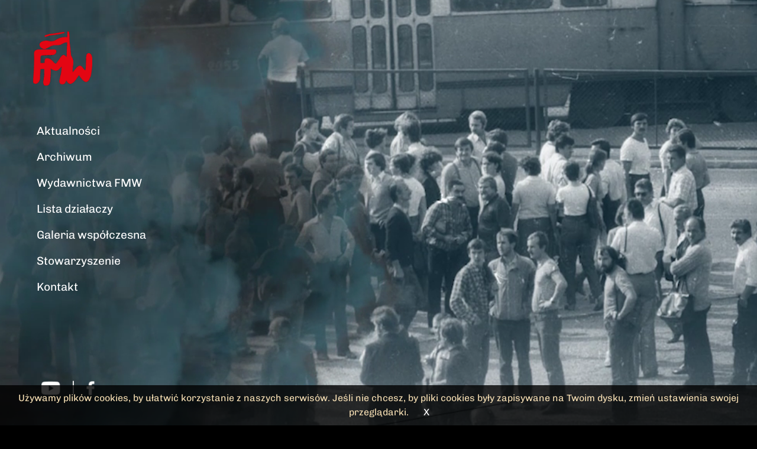

--- FILE ---
content_type: text/css
request_url: https://www.fmw.org.pl/bundles/velacmssolutionfmw2025/stylesheets/style.css?v=4
body_size: 9713
content:
@font-face {
  font-family: Chivo;
  src: url("./../multimedia/Chivo.ttf");
}

body {
  background-color: #000000 !important;
  margin: 0;
  font-family: Chivo;
}

body #home header,
#home footer {
  background-image: url("./../multimedia/video-as-image.png");
  background-repeat: no-repeat;
  background-size: cover;
  padding: 40px;
  color: white;
}
#home footer {
  background-image: none;
}
body #home header .logo {
  width: 100px;
  margin-bottom: 50px;
}

#home .nav-item {
	font-size: 1.2rem;
	margin: 0 14px;
}

#home .lampa {
  position: relative;
  min-height: 250px;
}


#home .carousel-indicators [data-bs-target] {
  width: auto;
  height: auto;
  background: none;
  border: none;
  padding: 0;
  margin: 0 4px;
}

#home .carousel-indicators img {
  width: 60px;
  height: auto;
  opacity: 0.5;
  transition: opacity 0.3s ease;
  left: 0;
  right: 0;
}

#home .carousel-indicators .active img {
  opacity: 1;
  border: 2px solid #0d6efd;
}

#home .card-img,
.card-img-top {
  border-radius: unset !important;
}

#home .card-img-top {
  height: 300px;
  object-fit: cover;
}

#home .archiwum {
  height: 938px;
  background-image: url("./../multimedia/archiwum-tlo.png");
  background-size: cover !important;
  background-repeat: no-repeat;
  background-position: center;
}

#home .solidarnosc {
  height: 990px;
  background-image: url("./../multimedia/solidarnosc.png");
  background-size: cover;
  background-repeat: no-repeat;
}

#home .read-more {
  color: grey;
}

#home .card-text.truncate-3 {
  display: -webkit-box;
  -webkit-line-clamp: 3;
  -webkit-box-orient: vertical;
  overflow: hidden;
  text-overflow: ellipsis;
}

#home .gradient-0 {
  display: block !important;
  position: relative;
  width: 100%;
  background: linear-gradient(to bottom, transparent 0%, rgba(0, 0, 0) 100%),
    url("../multimedia/video-as-image.png") center/cover no-repeat;
}

#home .gradient-1 {
  display: block !important;
  position: relative;
  width: 100%;
  background: linear-gradient(to bottom, rgba(0, 0, 0) 0%, transparent 100%),
    url("../multimedia/archiwum-tlo.png") center/cover no-repeat;
}

#home .gradient-2 {
  display: block !important;
  position: relative;
  width: 100%;
  background: linear-gradient(to bottom, rgba(0, 0, 0) 5%, transparent 100%),
    url("../multimedia/solidarnosc.png") center/cover no-repeat;
}

#home footer {
  display: block;
  position: relative;
}

.footer-logo {
  width: 106px;
  height: 97px;
  margin: auto;
}

#home .archiwum-item {
  border: 1px solid rgb(148, 148, 148);
  display: flex;
  flex-direction: column;
  justify-content: end;
  align-items: center;
  color: silver;
  padding-bottom: 10px;
  font-size: larger;
}

#home #ulotki,
#home #kalendarze {
  height: 25%;
  width: 100%;
}

#home #prasa,
#home #wspolpracujemy,
#home #plakaty {
  height: 50%;
}

#home #pomagaja,
#home #galeria {
  height: 40%;
  width: 100%;
}

#home .column {
  width: 25%;
  height: 100%;
}

#home #wspolpracujemy div {
  background-repeat: no-repeat;
  background-size: contain;
  background-position: center;
  width: 90%;
  display: none;
}

#home .slides {
  width: 100%;
  height: 100%;
  display: none;
}

@media (max-width: 767px) {
  #home .archiwum-item {
    height: 104px !important;
    border: 0px;
    border-bottom: 1px solid gray;
    display: flex;
    flex-direction: column;
    justify-content: center;
  }

  #home #wspolpracujemy .slides {
    display: none !important;
  }

  #home #ulotki {
    border-top: 1px solid gray;
  }
}

#home .menu {
  display: flex;
  flex-direction: column;
  align-items: start !important;
}

.author {
  margin: auto;
  margin-top: 5px;
  font-size: 0.72em;
}

#home .media {
  margin-top: 100px !important;
}

#home .lamp-dark {
  background-image: url("../multimedia/lamp-dark.jpg");
  height: 938px !important;
  background-size: cover !important;
  background-repeat: no-repeat;
}

#home #obrazek1,
#home #obrazek2 {
  position: absolute;
  transition: opacity 0.1s;
  /* margin-top: 100px; */
}

#home footer {
  display: block;
  position: relative;
  background-color: #000000;
  color: white;
  font-family: Chivo;
}


.offcanvas,
.offcanvas-top {
  height: 100vh !important;
}

.offcanvas-header .logo {
  margin-left: 18px;
  margin-top: -3px;
}

#home .offcanvas-header .logo {
  width: 65px;
  height: 60px;
}

@media only screen and (max-width: 990px) {
  #home .offcanvas {
    padding: 50px;
    justify-content: center !important;
    align-items: center !important;
  }
  #home .offcanvas-header {
    width: 100%;
    align-items: start;
  }
  #home .btn-close {
    margin-top: 15px !important;
  }
}

#home #carouselDesktop {
  padding-top: 0px;
}
#home #show-all,
#home #show-slides {
  position: relative;
  right: 50px;
  color: white;
  text-transform: uppercase;
  cursor: pointer;
  text-align: right;
  padding-top: 45px;
  font-size: 1.1rem;
  margin-bottom: 20px;
}

#home #show-slides {
  display: none;
}
#home .gradient-0 {
  margin-bottom: 150px;
}
#home #cDesktop {
  margin-top: 0px;
}
#home #allDesktop {
  padding: 50px;
  display: none;
}

@media (min-width: 768px) {
#home .lampa {
    min-height: 450px !important;
  }
}
@media (min-width: 992px) {
#home .lampa {
    min-height: 550px !important;
  }
}
@media (min-width: 1200px) {
#home .lampa {
    min-height: 700px !important;
  }
}
@media (min-width: 1400px) {
  #home .lampa {
    min-height: 950px !important;
  }
}

.navbar-toggler {
	background: black;
}

.navbar-toggler-icon {
  background-image: url("data:image/svg+xml,%3csvg xmlns='http://www.w3.org/2000/svg' viewBox='0 0 30 30'%3e%3cpath stroke='white' stroke-linecap='round' stroke-miterlimit='10' stroke-width='2' d='M4 7h22M4 15h22M4 23h22'/%3e%3c/svg%3e");
}

.container-fluid {
  align-items: baseline !important;
  justify-content: start !important;
}
.offcanvas-header {
  align-items: start !important;
}
#home .lupa {
  width: 50px;
}
#home .offcanvas-body {
  overflow-y: hidden !important;
}
#home .horizontal {
  justify-content: space-evenly !important;
}

@media (max-width: 992px) {
  #home .lupa-bottom {
    display: none !important;
  }
}

#home .video-background {
  position: relative;
  width: 100%;
  height: 100vh;
  overflow: hidden;
}

#home .video-background video {
  position: absolute;
  top: 50%;
  left: 50%;
  width: 100%; /* pełna szerokość */
  height: 100%; /* pełna wysokość kontenera */
  object-fit: cover; /* wypełnia cały obszar */
  transform: translate(-50%, -50%);
  z-index: 0;
  transition: all 0.4s ease;
}

#home .video-background .content {
  position: relative;
  z-index: 1;
  color: white;
  text-align: center;
  padding-top: 40vh;
  text-shadow: 0 2px 8px rgba(0, 0, 0, 0.6);
  transition: all 0.3s ease;
}

/* === DLA DUŻYCH EKRANÓW === */

/* 💻 od 1024px do 1440px — typowe laptopy i monitory */
@media (min-width: 1024px) and (max-width: 1440px) {
  #home .video-background {
    height: 100vh;
  }

  #home .video-background video {
    object-fit: cover;
    transform: translate(-50%, -50%) scale(1.05); /* lekkie powiększenie dla ładnego wypełnienia */
    transition: transform 0.8s ease-in-out;
  }

  #home .video-background .content {
    padding-top: 40vh;
    font-size: 1.1rem;
  }
}

/* 🖥️💎 duże monitory: 1441px–1920px */
@media (min-width: 1441px) and (max-width: 1920px) {
  #home .video-background {
    height: 100vh;
  }

  #home .video-background video {
    transform: translate(-50%, -50%) scale(1); /* naturalna skala */
  }

  #home .video-background .content {
    padding-top: 42vh;
    font-size: 1.2rem;
  }
}

/* 🧠 Ultra wide (4K+) */
@media (min-width: 1921px) {
  #home .video-background {
    height: 100vh;
  }

  #home .video-background video {
    transform: translate(-50%, -50%) scale(1.1); /* lekkie powiększenie, by nie było „pustych” brzegów */
    transition: transform 0.8s ease-in-out;
  }

  #home .video-background .content {
    padding-top: 45vh;
    font-size: 1.3rem;
  }
}

/* --- breakpoints --- */
@media (max-width: 1024px) {
  #home .video-background {
    height: 90vh;
  }
}

@media (max-width: 768px) {
  #home .video-background {
    height: 31vh;
  }

  #home .video-background video {
    width: 100vw;
    height: 100vh;
    object-fit: contain; /* zamiast cover — pozwala zmniejszyć */
  }

  #home .video-background .content {
    padding-top: 30vh;
    font-size: 0.9rem;
  }
}

@media (max-width: 480px) {
  #home .video-background {
    height: 22vh;
  }

  #home .video-background video {
    object-fit: contain; /* na małych ekranach dopasuj zamiast przycinać */
    transform: translate(-50%, -50%) scale(1);
  }

  #home .video-background .content {
    padding-top: 25vh;
    font-size: 0.8rem;
  }
}

#home .navbar-toggler {
  margin-top: 20px;
}

#home .galeria-group-title {
  text-align: center !important;
  font-size: 36px;
  padding-left: 15%;
  padding-right: 15%;
  font-family: Chivo;
  line-height: 100%;
}

@media (min-width: 576px) {
  .galeria {
  }
}
@media (min-width: 768px) {
  .galeria {
  }
}

@media (min-width: 992px) {
  .galeria {
  }
}
@media (min-width: 1200px) {
  .galeria {
  }
}
@media (min-width: 1400px) {
}

@media (max-width: 990px) {
	.horizontal .navbar-nav {
	   position: absolute;
	   top: 50px;
	   left: 42%;
	   background: black;
	   width: 100%;
	}
}

header.menu {
  align-items: center !important;
}

footer {
  display: block;
  position: relative;
  background-color: #000000;
  color: white;
  font-family: Chivo;
}

#home a {
  color: white;
  text-decoration: none;
}

#home .navbar {
  width: 100%;
  align-items: baseline;
}

#home .menu-wrapper {
  flex-direction: column !important;
  align-items: start !important;
  padding: 0px !important;
}

#home .active {
  border: none;
  padding: 0;
  background: none;
}

#home .next-arrow {
  border: none;
  padding: 0;
  background: none;
}


#home #obrazek1 {
  position: absolute;
  top: 0px;
  left: 0px;
  width: 100%
}

#home .archiwum-item {
  transition: background-color 0.35s;
  cursor: pointer;
  opacity: 0.75;
  background-color: unset;
}

#home .arrow-left-right {
  width: 15px;
}

#home .lampki {
  margin-bottom: 150px;
}

#home .siatka {
  height: 720px;
}

#aktualnosci {
  background-image: url("../multimedia/aktualnosci.png") !important;
  background-repeat: repeat-y !important;
  background-size: contain !important;
}


#aktualnosci .aktualnosci .lupa {
  width: 50px !important;
}

#aktualnosci body header {
  background-image: unset !important;
}

/* body {
  font-family: Chivo;
} */
#aktualnosci .head-image {
  margin-top: 10px;
}
#aktualnosci .slide-text {
  font-size: 16px; 
  color: white;
  margin-bottom: 40px;
}
#aktualnosci .slide-header,
#aktualnosci a.slide-header {
  text-transform: uppercase;
  display: block;
  font-weight: bold;
  font-size: 22px;
  color: white !important;
  text-decoration: none !important;
}
#aktualnosci .slide-header:hover {
  text-decoration: underline !important;
}
#aktualnosci .slide-date {
  display: block;
  margin-bottom: 20px;
}
#aktualnosci .head {
  justify-content: center;
}
#aktualnosci .header-picture {
  float: right;
  max-width: 70%;
  margin-bottom: 100px;
}
#aktualnosci .slide-media {
  float: left;
  max-width: 70%;
  margin-top: 100px;
  margin-left: -60px;
}
#aktualnosci .slide-read-more {
  display: block;
}
#aktualnosci #desktop-slides {
  padding-bottom: 80px !important;
}
/* #mobile-slides { margin-bottom: 150px !important; } */
#aktualnosci .placeholder-wrapper {
  position: relative;
  width: 100%;
  padding-top: 56.25%;
  background: #e0e0e0;
}
#aktualnosci .placeholder-wrapper .placeholder {
  position: absolute;
  top: 0;
  left: 0;
  width: 100%;
  height: 100%;
}
#aktualnosci .main {
  background-image: url("../multimedia/aktualnosci.png") !important;
  background-repeat: repeat-y !important;
  background-size: contain !important;
  width: 100vw !important;
}

@media (max-width: 767px) {
  #aktualnosci .desktop-slide {
    display: none;
  }
}
@media (min-width: 768px) {
  #aktualnosci .mobile-slide {
    display: none;
  }
}

.nav-item {
  margin: 0px 10px;
}
#aktualnosci .lupa {
  width: 50px;
  margin-top: -30px;
}
#aktualnosci .horizontal {
  justify-content: space-evenly !important;
}

@media (max-width: 992px) {
  #aktualnosci .lupa-bottom {
    display: none !important;
  }
}

#aktualnosci .galeria-group-title {
  text-align: center !important;
  font-size: 36px;
  padding-left: 15%;
  padding-right: 15%;
  font-family: Chivo;
  line-height: 100%;
}

@media (min-width: 576px) {
  .galeria {
  }
}
@media (min-width: 768px) {
  .galeria {
  }
}

@media (min-width: 992px) {
  .galeria {
  }
}
@media (min-width: 1200px) {
  .galeria {
  }
}
@media (min-width: 1400px) {
}

@media (max-width: 990px) {
	
	#home #obrazek1 {
        width: 180%;
    top: -20%;
    z-index: 0;
    left: -60%;
	}
	
	#home .lampki {
	   overflow: hidden;
	   margin-top:30px;
	   margin-bottom: 20px;
	}
	
	#home #show-all, #home #show-slides {
	  right: 18px;
	  text-align: right;
	  padding-top: 25px;
	  font-size: 0.8rem;
	  margin-bottom: 0px;
	}
	
	#home .lampa {
        min-height: 360px !important;
    }
	
	
  #aktualnosci .logo-padding-left {
    padding-left: 0px;
    padding-right: 0px;
  }
  #aktualnosci .galeria-group-title {
    font-size: 14px;
    margin-top: 0px;
  }
}


a {
  color: white;
  text-decoration: none;
}


#jedna-a .main {
  background-image: url("/multimedia/aktualnosci.png") !important;
  background-repeat: repeat-y !important;
  background-size: contain !important;
}

#jedna-a .aktualnosci .lupa {
  width: 50px !important;
}


body #jedna-a header {
  background-image: unset !important;
}

#jedna-a {
  background-image: url("../../multimedia/aktualnosci.png") !important;
  background-size: contain !important;
  background-repeat: repeat;
  overflow: hidden;
}
.solidarnosc-walczy {
}
.szopka {
}
#jedna-a .szopka img {
  width: 333px !important;
  margin: auto !important;
}
#jedna-a .czytam {
  background-image: url("../../multimedia/czytam.png") !important;
  background-size: 186px !important;
  background-repeat: no-repeat;
  background-position: right bottom !important;
  height: 1450px !important;
}
#jedna-a .single {
  color: white;
  font-size: 18px;
  line-height: 140%;
  margin-bottom: 100px;
}
#jedna-a .single img {
  display: block;
  margin: 30px auto;
  margin-bottom: 0px;
  margin-left: 0px;
  margin: 20px auto;
}
#jedna-a .single .date {
  font-size: 16px;
}
#jedna-a .single .title {
  font-size: 24px;
  margin-bottom: 30px;
}
#jedna-a .image-and-text {
  width: 70%;
  margin: auto !important;
}
#jedna-a .content img {
  margin-bottom: 30px;
}
#jedna-a .image-top {
  margin: 0px !important;
}

#jedna-a .lupa {
  width: 50px;
  margin-top: -30px;
}
#jedna-a .horizontal {
  justify-content: space-evenly !important;
}

@media (max-width: 992px) {
  #jedna-a .lupa-bottom {
    display: none !important;
  }
}

#jedna-a .galeria-group-title {
  text-align: center !important;
  font-size: 36px;
  padding-left: 15%;
  padding-right: 15%;
  font-family: Chivo;
  line-height: 100%;
}

@media (min-width: 576px) {
  .galeria {
  }
}
@media (min-width: 768px) {
  .galeria {
  }
}

@media (min-width: 992px) {
  .galeria {
  }
}
@media (min-width: 1200px) {
  .galeria {
  }
}
@media (min-width: 1400px) {
}

@media (max-width: 990px) {
  #jedna-a .logo-padding-left {
    padding-left: 0px;
    padding-right: 0px;
  }
  #jedna-a .galeria-group-title {
    font-size: 14px;
    margin-top: 0px;
  }
}

#jedna-a a {
  color: white;
  text-decoration: none;
}


#jedna-a {
  background-image: url("../multimedia/aktualnosci.png") !important;
  background-repeat: repeat-y !important;
  background-size: contain !important;
}

#jedna-a .aktualnosci .lupa {
  width: 50px !important;
}

.hamburger {
  position: absolute;
  right: 20px;
  top: 25px;
}

#jedna-a body header {
  background-image: unset !important;
}

#archiwum-section .main {
  background-color: #000111 !important;
  overflow-x: hidden !important;
}
#archiwum-section .spacer {
  background-image: url("../multimedia/archiwum-tlo-maszyna.jpg");
  background-size: cover;
  background-position: center;
  background-repeat: no-repeat;
  background-color: black;
  aspect-ratio: 16 / 10;
}

#archiwum-section .logo-archiwum {
  max-width: 170px;
  max-height: 73px;
}
#archiwum-section .powrot {
  color: white;
  font-weight: bold;
}
#archiwum-section .menu-item {
  text-transform: uppercase;
  color: #939393;
  height: 50px;
  font-family: Chivo;
  margin-right: 50px;
  margin: 0 10px;
}
#archiwum-section .search-input {
  background-color: transparent !important;
  width: 500px;
  font-size: 20px;
  color: white !important;
  text-align: center;
  border: 0px;
  border-bottom: solid white !important;
  padding: 10px;
  background-image: url("../multimedia/lupa.png");
  background-size: 50px;
  background-repeat: no-repeat;
  background-position: left center;
  outline: none !important;
  margin: auto;
  margin-top: -195px;
  display: block;
  margin-bottom: 100px;
}
#archiwum-section .search {
  margin: auto;
}
#archiwum-section .search-input::placeholder {
  color: white;
}
#archiwum-section .menu-link {
  text-decoration: none;
  color: white;
  margin-left: -1px;
}
#archiwum-section .kontakt {
  margin-left: -9px;
}
.tekst {
  background-image: url("../multimedia/aktualnosci.png");
  background-repeat: no-repeat !important;
  background-size: cover;
  color: white;
  padding-top: 50px;
  font-size: 20px;
}
.tekst-trapez {
  background-image: url("../multimedia/trapez.png");
  background-repeat: no-repeat;
  background-size: 100% 100%;
  color: white;
  padding: 50px;
  padding-top: 120px;
  font-size: 20px;
  margin-bottom: 100px;
}
#archiwum-section .wrapper {
  padding: 50px;
}
#archiwum-section .net {
  padding-left: 200px !important;
  padding-right: 200px !important;
  padding-bottom: 100px !important;
  padding-top: 100px !important;
}
#archiwum-section .net img {
  padding: 0px !important;
  width: 100% !important;
}
#archiwum-section .net a {
  padding: 0px !important;
  width: 100% !important;
}
.karabin {
  width: 300px;
  position: absolute;
  left: 65px;
  transform: rotate(30deg);
}
.czytam {
  width: 186px;
  position: absolute;
  right: 65px;
  top: 2000px;
}
#archiwum-section .navbar {
  /* background-image: url('/multimedia/archiwum-tlo.png'); */
  background-size: contain;
  padding: 20px;
  background-color: #010000;
}
#archiwum-section .navbar .nav-link {
  color: white;
}
#archiwum-section .logo-archiwum-small {
  width: 100px;
}
#archiwum-section .navbar-nav {
  margin-top: 25px;
  margin-bottom: 25px;
}
#archiwum-section .archiwum-tlo-small {
  max-width: 100%;
}
#archiwum-section .karabin-small {
  position: relative;
  display: block;
  margin: auto !important;
  left: unset;
  top: -100px;
}
#archiwum-section .archiwum-image {
  width: 90%;
  display: block !important;
}

#archiwum-section .images {
  padding-left: 100px;
  padding-right: 100px;
}
#archiwum-section .img-wrapper {
  height: 400px;
  width: 280px;
  background-repeat: no-repeat;
  background-position: center;
  display: flex;
  justify-content: center !important;
  align-items: center !important;
}
#archiwum-section .dropdown-menu {
  left: -14% !important;
  top: 16% !important;
  background-color: transparent !important;
}
#archiwum-section a.dropdown-item {
  color: white !important;
  line-height: 1;
  margin: 0 -3px;
}
#archiwum-section a.dropdown-item:hover {
  color: white !important;
  background-color: unset !important;
}
#archiwum-section .custom-toggle::after {
  display: block;
  content: "";
  margin: 0 auto;
  width: 0;
  height: 0;
  border-left: 0.4em solid transparent;
  border-right: 0.4em solid transparent;
  border-top: 0.4em solid currentColor;
}
#archiwum-section .navbar-nav .dropdown-menu {
  background-color: #000 !important;
}

#archiwum-section .navbar-nav .dropdown-item {
  color: white !important;
  padding: 10px;
}

#archiwum-section .navbar-nav .dropdown-item:hover {
  background-color: #222 !important;
  padding: 10px;
}

#archiwum-section .navbar-nav .nav-link.active,
#archiwum-section .navbar-nav .nav-link.show {
  color: white;
}
#archiwum-section .back-to-fmw {
  color: white;
  margin-top: 30px;
}
#archiwum-section .img-wrapper {
  position: relative;
  color: white;
  font-weight: bold;
  text-align: center;
  font-size: 16px;
  transition: all 0.3s ease;
  display: flex;
  align-items: center;
  justify-content: center;
}

#archiwum-section .img-wrapper::after {
  content: "";
  position: absolute;
  inset: 0;
  background-color: rgba(0, 0, 0, 0);
  transition: background-color 0.35s ease;
  z-index: 1;
}

#archiwum-section .img-wrapper:hover::after {
  background-color: rgba(0, 0, 0, 0.8);
}

@media (max-width: 576px) {
}
@media (max-width: 768px) {
}
@media (max-width: 992px) {
}
@media (max-width: 1200px) {
}
@media (max-width: 1400px) {
}

#archiwum-section a {
  color: white;
  text-decoration: none;
}

#archiwum-tabs {
  background-color: #000111 !important;
  overflow-x: hidden !important;
}
#archiwum-tabs {
  background-image: url("../multimedia/archiwum-tlo-maszyna.jpg");
  background-size: cover;
  background-position: center;
  background-repeat: no-repeat;
  background-color: black;
  aspect-ratio: 16 / 10;
}

#archiwum-tabs .logo-archiwum {
  max-width: 170px;
  max-height: 73px;
}
#archiwum-tabs .powrot {
  color: white;
  font-weight: bold;
}
#archiwum-tabs .menu-item {
  text-transform: uppercase;
  color: #939393;
  height: 50px;
  font-family: Chivo;
  margin-right: 50px;
}
#archiwum-tabs .search-input {
  background-color: transparent !important;
  width: 500px;
  font-size: 20px;
  color: white !important;
  text-align: center;
  border: 0px;
  border-bottom: solid white !important;
  padding: 10px;
  background-image: url("../multimedia/lupa.png");
  background-size: 50px;
  background-repeat: no-repeat;
  background-position: left center;
  outline: none !important;
  margin: auto;
  margin-top: -195px;
  display: block;
  margin-bottom: 100px;
}
#archiwum-tabs .search {
  margin: auto;
}
#archiwum-tabs .search-input::placeholder {
  color: white;
}
#archiwum-tabs .menu-link {
  text-decoration: none;
  color: white;
}

.wrapper {
  padding: 50px;
}
#archiwum-tabs .net {
  padding-left: 200px !important;
  padding-right: 200px !important;
  padding-bottom: 100px !important;
  padding-top: 100px !important;
}
#archiwum-tabs .net img {
  padding: 0px !important;
  width: 100% !important;
}
#archiwum-tabs .net a {
  padding: 0px !important;
  width: 100% !important;
}
.karabin {
  width: 300px;
  position: absolute;
  left: 65px;
  transform: rotate(30deg);
}
.czytam {
  width: 186px;
  position: absolute;
  right: 65px;
  top: 2000px;
}
#archiwum-tabs .navbar {
  /* background-image: url('/multimedia/archiwum-tlo.png'); */
  background-size: contain;
  padding: 20px;
  background-color: #010000;
}
#archiwum-tabs .navbar .nav-link {
  color: white;
}
#archiwum-tabs .logo-archiwum-small {
  width: 100px;
}
#archiwum-tabs .navbar-nav {
  margin-top: 25px;
  margin-bottom: 25px;
}
#archiwum-tabs .archiwum-tlo-small {
  max-width: 100%;
}
#archiwum-tabs .karabin-small {
  position: relative;
  display: block;
  margin: auto !important;
  left: unset;
  top: -100px;
}
#archiwum-tabs .archiwum-image {
  width: 90%;
  display: block !important;
}

#archiwum-tabs .images {
  padding-left: 100px;
  padding-right: 100px;
}

.img-wrapper {
  height: 400px;
  width: 250px;
  background-repeat: no-repeat;
  background-position: center;
  display: flex;
  justify-content: center !important;
  align-items: center !important;
}

.img-wrapper-title {
	font-size: 0.9em;
	max-width: 280px;
	margin:0;
	padding-top:5px;
	display: inline-block;
}

#archiwum-tabs .dropdown-menu {
  left: -14% !important;
  top: 16% !important;
  background-color: transparent !important;
}
#archiwum-tabs a.dropdown-item {
  color: white !important;
  line-height: 1;
}
#archiwum-tabs a.dropdown-item:hover {
  color: white !important;
  background-color: unset !important;
}
#archiwum-tabs .custom-toggle::after {
  display: block;
  content: "";
  margin: 0 22px;
  width: 0;
  height: 0;
  border-left: 0.4em solid transparent;
  border-right: 0.4em solid transparent;
  border-top: 0.4em solid currentColor;
}
#archiwum-tabs .navbar-nav .dropdown-menu {
  background-color: #000 !important;
}

#archiwum-tabs .navbar-nav .dropdown-item {
  color: white !important;
  padding: 10px;
}

#archiwum-tabs .navbar-nav .dropdown-item:hover {
  background-color: #222 !important;
  padding: 10px;
}

#archiwum-tabs .navbar-nav .nav-link.active,
#archiwum-tabs .navbar-nav .nav-link.show {
  color: white;
}
#archiwum-tabs .back-to-fmw {
  color: white;
  margin-top: 30px;
}
.img-wrapper {
  position: relative;
  color: white;
  font-weight: bold;
  text-align: center;
  font-size: 16px;
  transition: all 0.3s ease;
  display: flex;
  align-items: center;
  justify-content: center;
}

.img-wrapper::after {
  content: "";
  position: absolute;
  inset: 0;
  background-color: rgba(0, 0, 0, 0);
  transition: background-color 0.35s ease;
  z-index: 1;
}

.img-wrapper:hover::after {
  background-color: rgba(53, 53, 53, 0.48);
}

.wrapper-text {
  position: relative;
  z-index: 2;
  color: white;
  opacity: 1;
  transition: opacity 0.3s ease;
  font-weight: normal;
  line-height: 24px;
  font-size: 22px;
  font-weight: bold;
}

@media (max-width: 576px) {
}
@media (max-width: 768px) {
}
@media (max-width: 992px) {
}
@media (max-width: 1200px) {
}
@media (max-width: 1400px) {
}

#archiwum-tabs a {
  color: white;
  text-decoration: none;
}

.images-under {
  display: flex !important;
  justify-content: center !important;
}

#lista-dzialaczy {
  background-image: url("../multimedia/aktualnosci.png") !important;
  background-size: cover !important;
}
#lista-dzialaczy .search-input {
  background-color: transparent !important;
  width: 500px;
  font-size: 20px;
  color: white !important;
  text-align: center;
  border: 0px;
  border-bottom: solid white !important;
  padding: 10px;
  background-image: url("../multimedia/lupa.png");
  background-size: 50px;
  background-repeat: no-repeat;
  background-position: left center;
  outline: none !important;
  margin-top: 50px;
  display: block;
  margin-bottom: 100px;
  max-width: 80vw;
}
#lista-dzialaczy .search {
  margin: auto;
}
#lista-dzialaczy .search-input::placeholder {
  color: white;
}
#lista-dzialaczy .dzialacze {
  position: absolute;
  width: 35% !important;
  /* height: 340px !important; */
  top: 110px;
  right: 105px;
}

#lista-dzialaczy td,
#lista-dzialaczy th {
  color: white !important;
  background-color: transparent !important;
  padding: 20px !important;
  text-align: center;
}
#lista-dzialaczy th {
  border-bottom: 0px !important;
  padding: 50px !important;
}
#lista-dzialaczy .no-border {
  border-bottom: 0px !important;
  width: 0px !important;
}
#lista-dzialaczy .list {
  background-image: url("./../multimedia/aktualnosci-brighter.png") !important;
  background-size: cover !important;
  padding-bottom: 50px;
}
#lista-dzialaczy .woda {
  width: 222px;
  position: absolute;
  left: 50px;
}
#lista-dzialaczy .pagination {
  color: white;
  padding: 30px;
}

.arrow {
  width: 10px;
  height: 17px;
  margin-top: 3px;
}

#persons_wrapper {
    z-index:999;
}

.clickable-row {
    cursor: pointer;
}

.clickable-row:hover {
    background-color: #f5f5f5;  /* efekt hover */
}

div.dt-container .dt-paging {
    margin-top: 30px;
    text-align: center;
}

div.dt-container .dt-paging nav {
    display: flex;
    justify-content: center;
    align-items: center;
    gap: 4px;
    flex-wrap: wrap;
}

/* Wszystkie buttony */
div.dt-container .dt-paging .dt-paging-button {
    color: rgba(200, 200, 200, 0.7) !important;
    background-color: transparent !important;
    padding: 6px 10px !important;
    border-radius: 4px !important;
    cursor: pointer !important;
    font-weight: 400 !important;
    font-size: 14px !important;
    transition: all 0.25s ease !important;
    line-height: 1 !important;
}

div.dt-container .dt-paging .dt-paging-button:hover:not(.disabled):not(.current) {
    color: white !important;
    border-color: rgba(255, 255, 255, 0.6) !important;
    background-color: rgba(255, 255, 255, 0.05) !important;
}

/* Aktywna strona - delikatnie zaznaczona */
div.dt-container .dt-paging .dt-paging-button.current {
    color: white !important;
    background-color: white !important;
    border-color: white !important;
    color: #000 !important;
    font-weight: 500 !important;
}

/* Disabled */
div.dt-container .dt-paging .dt-paging-button.disabled {
    color: rgba(100, 100, 100, 0.3) !important;
    border-color: rgba(100, 100, 100, 0.2) !important;
    opacity: 1 !important;
}

/* Ellipsis */
div.dt-container .dt-paging .ellipsis {
    color: rgba(200, 200, 200, 0.5) !important;
    padding: 6px 4px !important;
}

/* Processing indicator - ładowanie */
div.dt-container .dt-processing {
    position: fixed !important;
    top: 50% !important;
    left: 50% !important;
    transform: translate(-50%, -50%) !important;
    background-color: rgba(0, 0, 0, 0.8) !important;
    border-radius: 0 !important;
    padding: 30px 50px !important;
    z-index: 9999 !important;
    box-shadow: 0 8px 32px rgba(0, 0, 0, 0.6) !important;
}

div.dt-container .dt-processing::after {
    content: "Ładowanie..." !important;
    display: block !important;
    color: white !important;
    font-size: 16px !important;
    margin-top: 15px !important;
    font-weight: 500 !important;
}

/* Wyszarzone tło tabeli podczas ładowania */
div.dt-container.dt-processing {
    opacity: 0.6 !important;
    pointer-events: none !important;
}


.custom-select {
	position: relative;
    display: inline-block;
    width: fit-content;
    margin-left: 10px;
}

.custom-select-button {
    background-color: transparent !important;
    border: 1px solid rgba(200, 200, 200, 0.4) !important;
    color: rgba(200, 200, 200, 0.7) !important;
    padding: 8px 10px !important;
    border-radius: 4px !important;
    font-size: 13px !important;
    cursor: pointer !important;
    width: 100% !important;
    text-align: left !important;
    transition: all 0.25s ease !important;
    white-space: nowrap !important;
    overflow: hidden !important;
    text-overflow: ellipsis !important;
}

.custom-select-button:hover {
    color: white !important;
    border-color: rgba(255, 255, 255, 0.6) !important;
}

.custom-select-button:focus {
    outline: none !important;
    border-color: rgba(255, 255, 255, 0.8) !important;
}

.custom-select-dropdown {
    position: absolute !important;
    top: 100% !important;
    left: 0 !important;
    right: 0 !important;
    min-width: 250px !important;
    background-color: rgba(40, 40, 40, 0.98) !important;
    border: 1px solid rgba(200, 200, 200, 0.3) !important;
    border-radius: 0 0 4px 4px !important;
    max-height: 220px !important;
    overflow-y: auto !important;
    z-index: 1000 !important;
    box-shadow: 0 4px 12px rgba(0, 0, 0, 0.5) !important;
}

.custom-select-dropdown.hidden {
    display: none !important;
}

.custom-select-option {
    padding: 10px 14px !important;  /* ← Większy padding */
    color: rgba(200, 200, 200, 0.7) !important;
    cursor: pointer !important;
    transition: all 0.2s ease !important;
    border-bottom: 1px solid rgba(100, 100, 100, 0.2) !important;
    white-space: nowrap !important;
    font-size: 13px !important;
}

.custom-select-option:last-child {
    border-bottom: none !important;
}

.custom-select-option:hover {
    background-color: rgba(255, 255, 255, 0.1) !important;
    color: white !important;
}

.custom-select-option.active {
    background-color: white !important;
    color: #000 !important;
    font-weight: 600 !important;
}

@media (max-width: 768px) {
	
	.custom-select {
        position: static;
	}
	
	.custom-select-button {
	   max-width: 100px;
	}
	
    .custom-select-dropdown {
        position: absolute !important;
        top: 34px !important;
        left: 5px !important;
        right: auto !important;
        width: calc(100vw - 10px) !important;  /* ← Pełna szerokość minus marginesy */
        max-width: none !important;
        margin-left: -50vw !important;
        margin-left: calc(-50vw + 50%) !important;  /* ← Centruj na ekranie */
        max-height: 40vh !important;
        border-radius: 8px !important;
        z-index: 9999 !important;
        overflow-y: auto !important;
    }

    .custom-select-option {
        padding: 14px 16px !important;
        font-size: 15px !important;
    }
}


@media (max-width: 1100px) {
  #lista-dzialaczy td,
  #lista-dzialaczy th {
    font-size: 10pt !important;
    padding: 10px !important;
  }
  #lista-dzialaczy .list {
    background-image: unset !important;
  }
  #lista-dzialaczy .search-input {
    font-size:14px;
    background-size: 32px;
  }
}
#lista-dzialaczy .lupa {
  width: 50px;
  margin-top: -30px;
}
#lista-dzialaczy .horizontal {
  justify-content: space-evenly !important;
}

@media (max-width: 992px) {
  #lista-dzialaczy .lupa-bottom {
    display: none !important;
  }
}

#lista-dzialaczy .galeria-group-title {
  text-align: center !important;
  font-size: 36px;
  padding-left: 15%;
  padding-right: 15%;
  font-family: Chivo;
  line-height: 100%;
}

@media (min-width: 576px) {
  .galeria {
  }
}
@media (min-width: 768px) {
  .galeria {
  }
}

@media (min-width: 992px) {
  .galeria {
  }
}
@media (min-width: 1200px) {
  .galeria {
  }
}
@media (min-width: 1400px) {
}

@media (max-width: 990px) {
  #lista-dzialaczy .galeria-group-title {
    font-size: 14px;
    margin-top: 0px;
  }
}


header .logo {
  width: 100px;
  margin-bottom: 50px;
  margin-left: 0;
  margin-right: auto;
}

#lista-dzialaczy .navbar {
  width: 100%;
  align-items: baseline;
}

#lista-dzialaczy .horizontal {
  align-items: center !important;
  margin-top: 0px;
  justify-content: space-evenly !important;
}

#stowarzyszenie {
  background-image: url("../multimedia/aktualnosci.png") !important;
  background-repeat: repeat-y !important;
  background-size: cover !important;
  color: white !important;
}
#stowarzyszenie .header {
  font-size: 18pt;
  font-weight: bold;
}
#stowarzyszenie .identyfikacja {
  font-size: 13pt;
}
#stowarzyszenie .right {
  margin-top: 80px;
}
#stowarzyszenie .left {
}
#stowarzyszenie .pieczatka {
  width: 152px;
  height: 150px;
}
#stowarzyszenie .contact {
  color: white !important;
}
#stowarzyszenie .papiez-w-gdansku {
  position: relative !important;
  top: -160px !important;
  left: 440px !important;
}
#stowarzyszenie .pieczatka-small {
  width: 100px;
  height: 100px;
}
#stowarzyszenie .czytaj-wiecej {
  display: block;
  background-color: white;
  color: black;
  padding: 3px 10px;
  border-radius: 10px;
  border: 0px;
  font-size: smaller;
  margin-top: 5px;
}
#stowarzyszenie .item {
  margin-right: 300px;
}
#stowarzyszenie .poblogoslaw {
  width: 34%;
  /* height: 40%; */
  position: absolute;
  right: 80px;
  top: 500px;
}
#stowarzyszenie .plakat {
  width: 350px;
  position: absolute;
  right: 0px;
  bottom: 50px;
}
#stowarzyszenie .pagination {
  color: white;
  padding: 30px;
  padding-bottom: 100px;
}
#stowarzyszenie .arrow {
  margin-top: -3px;
}
#stowarzyszenie .published {
  display: block;
}
@media (max-width: 1100px) {
  #stowarzyszenie .left {
    justify-content: unset !important;
  }
  #stowarzyszenie .papiez-w-gdansku {
    display: none;
  }
  #stowarzyszenie .pieczatka {
    margin: auto !important;
  }
  #stowarzyszenie .item {
    margin-right: 0px;
  }
  #stowarzyszenie .published {
    display: inline-block;
  }
  #stowarzyszenie .pieczatka-small {
    width: 50px;
    height: 50px;
  }
  #stowarzyszenie .poblogoslaw-second {
    width: 70%;
    margin: auto !important;
    display: block;
    margin-top: 30px !important;
    margin-bottom: 0px !important;
  }
  .right {
    /* padding-left: 50px; */
  }
  #stowarzyszenie .plakat {
    display: none !important;
  }
}
#stowarzyszenie .lupa {
  width: 50px;
  margin-top: -30px;
}
#stowarzyszenie .horizontal {
  justify-content: space-evenly !important;
}

@media (max-width: 992px) {
  #stowarzyszenie .lupa-bottom {
    display: none !important;
  }
}

#stowarzyszenie .galeria-group-title {
  text-align: center !important;
  font-size: 36px;
  padding-left: 15%;
  padding-right: 15%;
  font-family: Chivo;
  line-height: 100%;
}

@media (min-width: 576px) {
  .galeria {
  }
}
@media (min-width: 768px) {
  .galeria {
  }
}

@media (min-width: 992px) {
  .galeria {
  }
}
@media (min-width: 1200px) {
  .galeria {
  }
}
@media (min-width: 1400px) {
}

@media (max-width: 990px) {
  #stowarzyszenie .logo-padding-left {
    padding-left: 0px;
    padding-right: 0px;
  }
  #stowarzyszenie .galeria-group-title {
    font-size: 14px;
    margin-top: 0px;
  }
}

#stowarzyszenie a {
  color: white;
  text-decoration: none;
}

#stowarzyszenie .navbar {
  width: 100%;
  align-items: baseline;
}

#stowarzyszenie .horizontal {
  align-items: center !important;
  margin-top: 0px;
  justify-content: space-evenly !important;
}

#galeria-wrapper button {
}
#galeria-wrapper img.small {
  width: 95% !important;
}
#galeria-wrapper .wrapper {
  margin: auto !important;
  display: flex;
  justify-content: center;
}
#galeria-wrapper .year {
  width: 100% !important;
}
#galeria-wrapper .more-button {
  /* width: 100%; */
  width: 200px;
  text-align: center;
  margin-bottom: 50px !important;
}
#galeria-wrapper .slide {
  margin-bottom: 20px;
  padding-left: 0;
  padding-right: 0;
}
#galeria-wrapper .more {
  color: grey;
  cursor: pointer;
}
#galeria-wrapper img.select-arrow-gallery {
  width: 12px;
  height: 18px;
  transform: rotate(90deg);
  margin-left: 10px;
  margin-top: 0px;
  opacity: 0.75;
  cursor: pointer;
}
#galeria-wrapper .group-title {
  color: white;
  margin-top: 60px;
  margin-bottom: 20px;
  text-decoration: none;
}

body #galeria-wrapper {
  background-image: url("../multimedia/aktualnosci.png") !important;
  background-repeat: repeat-y !important;
  background-size: contain !important;
}
#galeria-wrapper .galeria {
  max-height: 630px !important;
}

@media (max-width: 767px) {
  body,
  #galeria-wrapper .galeria {
    background-image: none !important;
    background-color: black !important;
    background-size: contain !important;
  }
  #galeria-wrapper .slide {
    width: 50% !important;
    /* display: inline-block !important; */
  }
  #galeria-wrapper #demo {
    transform: scale(0.7);
  }
}

@media (min-width: 576px) {
}
@media (min-width: 768px) {
}
@media (min-width: 992px) {
}
@media (min-width: 1200px) {
}
@media (min-width: 1400px) {
}

#galeria-wrapper .lupa {
  width: 50px;
  margin-top: -30px;
}

@media (max-width: 992px) {
  #galeria-wrapper .lupa-bottom {
    display: none !important;
  }
}


#galeria-wrapper .year-key {
  font-size: 20pt;
  display: inline-block;
  border: 0px solid green;
  cursor: pointer;
}

#galeria-wrapper .year-wrapper {
  width: 55vw;
  border: 0px solid purple;
  opacity: 0.45;
  background-color: black;
}

#galeria-wrapper .year-modal {
  overflow-y: scroll !important;
  height: 35%;
  justify-content: center !important;
  display: flex;
}

#galeria-wrapper .groups {
position: absolute;
  padding: 20px 40px;
  max-width: 80vw;
  text-align: center;
  margin-top: 10px;
  background-color: rgba(0,0,0,0.5);
  z-index: 100;
  display: block;
}

#galeria-wrapper .groups p {
  border-bottom: 0.1px solid #1f1f1f;
}

#galeria-wrapper .lupa-bottom {
  width: 50px !important;
}

#galeria-wrapper .galeria {
  background-image: url("../multimedia/archiwum-tlo-maszyna.jpg") !important;
  background-repeat: no-repeat !important;
  background-size: 100% !important;
  aspect-ratio: 16/10;
  /* height: 667px !important; */
  background-position: center bottom;
}
#galeria-wrapper .year-carousel {
  display: flex;
  justify-content: center;
  align-items: end;
  height: 250px;
  margin-top: -80px;
  margin-bottom: -55px;
}
#galeria-wrapper .year-c {
  display: flex !important;
  justify-content: center;
  align-items: start;
  width: 400px !important;
  height: 200px;
  /* background-color: red; */
  font-size: 60pt;
  cursor: pointer;
  margin-top: -30px;
}
#galeria-wrapper .carousel-control-prev,
#galeria-wrapper .carousel-control-next {
  margin: auto !important;
  width: 100px;

  height: 100px;
  font-size: 26pt;
  display: block !important;
  margin-top: 20px !important;
}
#galeria-wrapper .carousel-item {
  transition: none !important;
}
#galeria-wrapper .rok,
#galeria-wrapper .roll {
  display: flex;
  justify-content: center;

  font-size: 20pt;
}

#galeria-wrapper .rok {
  margin-bottom: 0px;
  margin-top: 0px;
}

#galeria-wrapper .roll {
  margin-top: -100px;
  font-size: 16pt !important;
}
#galeria-wrapper .select-arrow {
  display: block;
  width: 12px;
  height: 18px;
  transform: rotate(90deg);
  margin-left: 10px;
  margin-top: 8px;
  opacity: 0.75;
}
#galeria-wrapper #demo {
  margin-top: -990px;
  /* border: 1px solid red; */
  height: 250px;
  z-index: 1000;
  position: relative;
}
#galeria-wrapper .karuzela {
  /* background-color: green; */
  position: relative;
}

.year-c {
}
#galeria-wrapper .lupa-top {
  display: none !important;
}

@media (max-width: 990px) {
  body,
  #galeria-wrapper .galeria {
    background-color: black !important;
    background-size: 100% !important;
  }
  .galeria {
    /* height: 400px !important; */
  }
  #galeria-wrapper .lupa {
    display: block !important;
  }
  #galeria-wrapper .lupa-bottom {
    display: none !important;
  }
  #galeria-wrapper .lupa-top {
    display: block !important;
  }
  #galeria-wrapper #demo {
    margin-left: 45px !important;
  }
  #galeria-wrapper #panel {
    display: none;
  }
  #galeria-wrapper .roll {
    display: none;
  }
}

#galeria-wrapper .galeria-group-title {
  text-align: center !important;
  font-size: 36px;
  padding-left: 15%;
  padding-right: 15%;
  font-family: Chivo;
  line-height: 100%;
}

@media (min-width: 576px) {
  .galeria {
  }
}
@media (min-width: 768px) {
  .galeria {
  }
}

@media (min-width: 992px) {
  .galeria {
  }
}
@media (min-width: 1200px) {
  .galeria {
  }
}
@media (min-width: 1400px) {
}

@media (max-width: 990px) {
  #galeria-wrapper .logo-padding-left {
    padding-left: 0px;
    padding-right: 0px;
  }
  #galeria-wrapper .galeria-group-title {
    font-size: 14px;
    margin-top: 0px;
  }
}


#galeria-wrapper .date {
  position: absolute;
  cursor: pointer;
  top: 5px;
  
}
#galeria-wrapper .lewy {
  background: linear-gradient(
    to left,
    rgba(255, 255, 255, 1),
    rgba(0, 0, 0, 0.3)
  );
  -webkit-background-clip: text;
  -webkit-text-fill-color: transparent;
  background-clip: text;
  font-weight: bold;
  font-size: 40pt;
  margin-left: 30px !important;

  margin-right: 50px;
  margin-top: 0px;
  cursor: pointer;
}
#galeria-wrapper .prawy {
  background: linear-gradient(
    to right,
    rgba(255, 255, 255, 1),
    rgba(0, 0, 0, 0.3)
  );
  -webkit-background-clip: text;
  -webkit-text-fill-color: transparent;
  background-clip: text;
  font-weight: bold;
  font-size: 40pt;
  margin-left: 50px;
  margin-right: 30px !important;
  margin-top: 0px;
  cursor: pointer;
}
#galeria-wrapper .choosen {
  font-size: 60pt;
}
#galeria-wrapper .rok-label {
  font-size: 16px !important;
  margin-bottom: -25px;
}
#galeria-wrapper .wybierz {
  margin-top: -20px;
  cursor: pointer;
}
#galeria-wrapper .group-arrow img {
  margin-left: -10px;
  margin-right: 20px;
  transform: rotate(180deg);
}
#galeria-wrapper .wybierz-arrow img {
  transform: rotate(90deg);
  margin-left: 10px;
}
#galeria-wrapper #karuzela {
  display: none;
}
#galeria-wrapper .arrow-new-r,
#galeria-wrapper .arrow-new-l {
  width: 11px;
  height: 20px;
  cursor: pointer;
}
#galeria-wrapper .arrow-new-l {
  transform: rotate(180deg);
  /* margin-bottom: 18px !important; */
}
#galeria-wrapper .arrow-new-full {
  width: 8px;
  height: 14px;
  cursor: pointer;
  position: absolute;
  right: -19px;
  top: 5.5px;
}
/*
#galeria-wrapper .navbar {
  width: 100%;
  align-items: baseline;
}
*/

#galeria-wrapper .rocznik {
    position: relative;
    width: 50%;
}

#galeria-wrapper .year {
    display: none;
}

body #galeria-wrapper {
    background-color: #000000 !important;
}
body #galeria-wrapper header {
    background-image: url("../multimedia/video-as-image.png");
    background-repeat: no-repeat;
    background-size: cover;
    color: white;
}


body #galeria-grupa header .logo {
    width: 100px;
    margin-bottom: 50px;
}

#galeria-wrapper .carousel-indicators [data-bs-target] {
    width: auto;
    height: auto;
    background: none;
    border: none;
    padding: 0;
    margin: 0 4px;
}

#galeria-wrapper .carousel-indicators img {
    width: 60px;
    height: auto;
    opacity: 0.5;
    transition: opacity 0.3s ease;
    left: 0;
    right: 0;
}

#galeria-wrapper .carousel-indicators .active img {
    opacity: 1;
    border: 2px solid #0d6efd;
}

#galeria-wrapper .card-img,
#galeria-wrapper .card-img-top {
    border-radius: unset !important;
}

#galeria-wrapper .archiwum {
    height: 938px;
    background-image: url("../multimedia/archiwum-tlo.png");
    background-size: cover !important;
    background-repeat: no-repeat;
    background-position: center;
}

#galeria-wrapper .solidarnosc {
    height: 990px;
    background-image: url("../multimedia/solidarnosc.png");
    background-size: cover;
    background-repeat: no-repeat;
}

#galeria-wrapper .read-more {
    color: grey;
}

#galeria-wrapper .card-text.truncate-3 {
    display: -webkit-box;
    -webkit-line-clamp: 3;
    -webkit-box-orient: vertical;
    overflow: hidden;
    text-overflow: ellipsis;
}

#galeria-wrapper .gradient-0 {
    display: block !important;
    position: relative;
    width: 100%;
    background-image: linear-gradient(to bottom, transparent 0%, rgba(0, 0, 0) 100%),
        url("../multimedia/video-as-image.png") center/cover no-repeat;
}

#galeria-wrapper .gradient-1 {
    display: block !important;
    position: relative;
    width: 100%;
    background-image: linear-gradient(to bottom, rgba(0, 0, 0) 0%, transparent 100%),
        url("../multimedia/archiwum-tlo.png") center/cover no-repeat;
}

#galeria-wrapper .gradient-2 {
    display: block !important;
    position: relative;
    width: 100%;
    background-image: linear-gradient(to bottom, rgba(0, 0, 0) 5%, transparent 100%),
        url("../multimedia/solidarnosc.png") center/cover no-repeat;
}


#galeria-wrapper .archiwum-item {
    border: 1px solid rgb(148, 148, 148);
    display: flex;
    flex-direction: column;
    justify-content: end;
    align-items: center;
    color: silver;
    padding-bottom: 10px;
    font-size: larger;
}



#galeria-wrapper .slides {
    width: 100%;
    height: 100%;
}

@media (max-width: 767px) {
    #galeria-wrapper .archiwum-item {
        height: 104px !important;
        border: 0px;
        border-bottom: 1px solid gray;
        display: flex;
        flex-direction: column;
        justify-content: center;
    }

    #galeria-wrapper #wspolpracujemy .slides {
        display: none !important;
    }

    #galeria-wrapper #ulotki {
        border-top: 1px solid gray;
    }
}

#galeria-wrapper .menu {
    display: flex;
    flex-direction: column;
    align-items: start !important;
}


#galeria-wrapper .media {
    margin-top: 100px !important;
}

#galeria-wrapper .lamp-dark {
    background-image: url("../multimedia/lamp-dark.jpg");
    height: 938px !important;
    background-size: cover !important;
    background-repeat: no-repeat;
}

#galeria-wrapper #obrazek1,
#galeria-wrapper #obrazek2 {
    position: absolute;
    transition: opacity 0.1s;
    /* margin-top: 100px; */
}

#galeria-wrapper .offcanvas-header .logo {
    width: 65px;
    height: 60px;
}

@media only screen and (max-width: 990px) {
    #galeria-wrapper .offcanvas {
        padding: 50px;
        justify-content: center !important;
        align-items: center !important;
    }
    #galeria-wrapper .offcanvas-header {
        width: 100%;
        align-items: start;
    }
    #galeria-wrapper .btn-close {
        margin-top: 15px !important;
    }
}

#galeria-grupa button {
  /* width: 100px; */
}
#galeria-grupa img.small {
  width: 95% !important;
}
#galeria-grupa .wrapper {
  margin: auto !important;
  display: flex;
  justify-content: center;
}
#galeria-grupa .year {
  width: 100% !important;
}
#galeria-grupa .more-button {
  /* width: 100%; */
  width: 200px;
  text-align: center;
  margin-bottom: 50px !important;
}
#galeria-grupa .slide {
  margin-bottom: 20px;
  padding-left: 0;
  padding-right: 0;
}
#galeria-grupa .more {
  color: grey;
  cursor: pointer;
}
#galeria-grupa img.select-arrow-gallery {
  width: 12px;
  height: 18px;
  transform: rotate(90deg);
  margin-left: 10px;
  margin-top: 0px;
  opacity: 0.75;
  cursor: pointer;
}
#galeria-grupa .group-title {
  color: white;
  margin-top: 60px;
  margin-bottom: 20px;
  text-decoration: none;
}

body #galeria-grupa  {
  background-image: url("../multimedia/aktualnosci.png") !important;
  background-repeat: repeat-y !important;
  background-size: contain !important;
}
.galeria {
}
#galeria-grupa .container {
  padding: 0;
}

@media (max-width: 767px) {
  body #galeria-grupa ,
  #galeria-grupa .galeria {
    background-image: none !important;
    background-color: black !important;
    background-size: contain !important;
  }
  #galeria-grupa .slide {
    width: 50% !important;
    /* display: inline-block !important; */
  }
  #galeria-grupa #demo {
    transform: scale(0.7);
  }
}

#galeria-grupa .offcanvas-header {
  align-items: start !important;
}
.navbar-brand {
  margin-left: 10px;
}
#galeria-grupa .lupa {
  width: 50px;
  margin-top: -30px;
}
#galeria-grupa .horizontal {
  justify-content: space-evenly !important;
}

@media (max-width: 992px) {
  .lupa-bottom {
    display: none !important;
  }
}


#galeria-grupa .year-key {
  font-size: 20pt;
  display: inline-block;
  border: 0px solid green;
  cursor: pointer;
}

#galeria-grupa .year-wrapper {
  width: 55vw;
  border: 0px solid purple;
  opacity: 0.45;
  background-color: black;
}

#galeria-grupa .year-modal {
  overflow-y: scroll !important;
  height: 35%;
  justify-content: center !important;
  display: flex;
}

#galeria-grupa .groups {
  margin-left: 40px;
  font-size: 12pt;
  display: inline-block;
  border: 0px solid red;
  display: none;
  padding: 5px;
}

#galeria-grupa .lupa-bottom {
  width: 50px !important;
}

#galeria-grupa .galeria {
  background-image: url("../multimedia/archiwum-tlo-maszyna.jpg") !important;
  background-repeat: no-repeat !important;
  background-size: 100% !important;
  padding-left: 100px;
  padding-right: 100px;
  aspect-ratio: 16/10;
  /* height: 667px !important; */
}
#galeria-grupa .year-carousel {
  display: flex;
  justify-content: center;
  align-items: end;
  height: 250px;
  margin-top: -80px;
  margin-bottom: -55px;
}
#galeria-grupa .year-c {
  display: flex !important;
  justify-content: center;
  align-items: start;
  width: 400px !important;
  height: 200px;
  /* background-color: red; */
  font-size: 60pt;
  cursor: pointer;
  margin-top: -30px;
}
#galeria-grupa .carousel-control-prev,
#galeria-grupa .carousel-control-next {
  margin: auto !important;
  width: 100px;

  height: 100px;
  font-size: 26pt;
  display: block !important;
  margin-top: 20px !important;
}
#galeria-grupa .carousel-item {
  transition: none !important;
}
#galeria-grupa .rok,
#galeria-grupa .roll {
  display: flex;
  justify-content: center;
  font-size: 20pt;
}

#galeria-grupa .rok {
  margin-bottom: 0px;
  margin-top: 0px;
}

#galeria-grupa .roll {
  margin-top: -100px;
  font-size: 16pt !important;
}
#galeria-grupa .select-arrow {
  display: block;
  width: 12px;
  height: 18px;
  transform: rotate(90deg);
  margin-left: 10px;
  margin-top: 8px;
  opacity: 0.75;
}
#galeria-grupa #demo {
  margin-top: -990px;
  /* border: 1px solid red; */
  height: 250px;
  z-index: 1000;
  position: relative;
}
#galeria-grupa .karuzela {
  /* background-color: green; */
  position: relative;
}

#galeria-grupa .year-c {
}
#galeria-grupa .lupa-top {
  display: none !important;
}

@media (max-width: 990px) {
  body #galeria-grupa ,
  #galeria-grupa .galeria {
    background-color: black !important;
    background-size: 100% !important;
  }
  #galeria-grupa .galeria {
    /* height: 400px !important; */
  }
  #galeria-grupa .lupa {
    display: block !important;
  }
  #galeria-grupa .lupa-bottom {
    display: none !important;
  }
  #galeria-grupa .lupa-top {
    display: block !important;
  }
  #galeria-grupa #demo {
    margin-left: 45px !important;
  }
  #galeria-grupa #panel {
    display: none;
  }
  #galeria-grupa .roll {
    display: none;
  }
  
  #galeria-wrapper .lewy {
  	font-size: 22px;
  }
  
  #galeria-wrapper .prawy {
  	font-size: 22px;
  }
  
  #galeria-wrapper .choosen {
  	font-size: 50px;
  	padding-top: 20px;
    padding-bottom: 20px;
  }
  
  #galeria-wrapper .tekst {
  	padding-top: 5px;
  }
 
  #galeria-wrapper .galeria.menu {
  	min-height: 300px;
  }
  
  #galeria-wrapper .groups {
  	max-width: 100%;
  	background-color: rgba(0,0,0,0.85);
  	padding: 10px 20px;
  }
  
  #galeria-wrapper .rocznik {
  	width: 100%;
  }
  
  #galeria-wrapper .groups p {
  	padding-bottom: 10px;
  }
  
  #galeria-wrapper .img-wrapper {
  	height: 210px;
  	width: calc(100vw / 2.3);
  }
  
  #galeria-wrapper .img-wrapper-title {
  	font-size: 0.75em;
  	max-width: 100%;
  }
}

#galeria-grupa .galeria-group-title {
  text-align: center !important;
  font-size: 36px;
  padding-left: 15%;
  padding-right: 15%;
  font-family: Chivo;
  line-height: 100%;
  color: white;
}

@media (min-width: 576px) {
  .galeria {
  }
}
@media (min-width: 768px) {
  .galeria {
  }
}

@media (min-width: 992px) {
  .galeria {
  }
}
@media (min-width: 1200px) {
  .galeria {
  }
}
@media (min-width: 1400px) {
}

@media (max-width: 990px) {
  #galeria-grupa .logo-padding-left {
    padding-left: 0px;
    padding-right: 0px;
  }
  #galeria-grupa .galeria-group-title {
    font-size: 14px;
    margin-top: 0px;
  }
}

#galeria-grupa a {
  color: white;
  text-decoration: none;
}

#galeria-grupa .navbar {
  width: 100%;
  align-items: baseline;
}

#galeria-grupa .horizontal {
  align-items: center !important;
  margin-top: 0px;
  justify-content: space-evenly !important;
}

#galeria-grupa .carousel-indicators [data-bs-target] {
    width: auto;
    height: auto;
    background: none;
    border: none;
    padding: 0;
    margin: 0 4px;
}

#galeria-grupa .carousel-indicators img {
    width: 60px;
    height: auto;
    opacity: 0.5;
    transition: opacity 0.3s ease;
    left: 0;
    right: 0;
}

#galeria-grupa .carousel-indicators .active img {
    opacity: 1;
    border: 2px solid #0d6efd;
}

#galeria-grupa .card-img,
#galeria-grupa .card-img-top {
    border-radius: unset !important;
}

#galeria-grupa .archiwum {
    height: 938px;
    background-image: url("./../multimedia/archiwum-tlo.png");
    background-size: cover !important;
    background-repeat: no-repeat;
    background-position: center;
}

#galeria-grupa .solidarnosc {
    height: 990px;
    background-image: url("./../multimedia/solidarnosc.png");
    background-size: cover;
    background-repeat: no-repeat;
}

#galeria-grupa .read-more {
    color: grey;
}

#galeria-grupa .card-text.truncate-3 {
    display: -webkit-box;
    -webkit-line-clamp: 3;
    -webkit-box-orient: vertical;
    overflow: hidden;
    text-overflow: ellipsis;
}

#galeria-grupa .gradient-0 {
    display: block !important;
    position: relative;
    width: 100%;
    background: linear-gradient(to bottom, transparent 0%, rgba(0, 0, 0) 100%),
        url("/multimedia/video-as-image.png") center/cover no-repeat;
}

#galeria-grupa .gradient-1 {
    display: block !important;
    position: relative;
    width: 100%;
    background: linear-gradient(to bottom, rgba(0, 0, 0) 0%, transparent 100%),
        url("/multimedia/archiwum-tlo.png") center/cover no-repeat;
}

#galeria-grupa .gradient-2 {
    display: block !important;
    position: relative;
    width: 100%;
    background: linear-gradient(to bottom, rgba(0, 0, 0) 5%, transparent 100%),
        url("/multimedia/solidarnosc.png") center/cover no-repeat;
}

#galeria-grupa .archiwum-item {
    border: 1px solid rgb(148, 148, 148);
    display: flex;
    flex-direction: column;
    justify-content: end;
    align-items: center;
    color: silver;
    padding-bottom: 10px;
    font-size: larger;
}


#galeria-grupa .slides {
    width: 100%;
    height: 100%;
}

@media (max-width: 767px) {
    #galeria-grupa .archiwum-item {
        height: 104px !important;
        border: 0px;
        border-bottom: 1px solid gray;
        display: flex;
        flex-direction: column;
        justify-content: center;
    }

    #galeria-grupa #wspolpracujemy .slides {
        display: none !important;
    }

    #galeria-grupa #ulotki {
        border-top: 1px solid gray;
    }
}

#galeria-grupa .menu {
    display: flex;
    flex-direction: column;
    align-items: start !important;
}

#galeria-grupa .media {
    margin-top: 100px !important;
}

#galeria-grupa .lamp-dark {
    background-image: url("../multimedia/lamp-dark.jpg");
    height: 938px !important;
    background-size: cover !important;
    background-repeat: no-repeat;
}



@media only screen and (max-width: 990px) {
    #galeria-grupa .offcanvas {
        padding: 50px;
        justify-content: center !important;
        align-items: center !important;
    }
    #galeria-grupa .offcanvas-header {
        width: 100%;
        align-items: start;
    }
    #galeria-grupa .btn-close {
        margin-top: 15px !important;
    }
    #galeria-grupa .offcanvas.offcanvas-top {
      height: unset !important
    }
}

body #galeria-grupa header .logo {
    width: 100px;
    margin-bottom: 50px;
}

#galeria-wrapper .roll {
  color: white;
  cursor: pointer;
  margin-top: 10px;
}

body #galeria-wrapper {
  background-image: unset !important;
}

#galeria-wrapper .content {
  background-image: url('../multimedia/aktualnosci.png');
  background-size: cover;
  background-repeat: repeat-y;
}

#galeria-wrapper .arrow {
  width: 10px;
  height: 20px;
  /*
  transform: rotate(90deg);
  */
  margin-left: 10px;
  margin-top: 6px;
}

.cookiebar {
  position: sticky;
  display: inline-block;
  color: wheat;
  bottom: 0;
  width: 100%;
  right: 0;
  text-align: center;
  background: rgba(0, 0, 0, 0.8);
  padding: 10px;
  z-index: 9999998;
}

.cookiebar .close-cookiebar {
  display: inline-block;
  cursor: pointer;
  position: absolute;
  color: white;
  margin-left: 20px;
  z-index: 9999999;
  min-width: 20px;
}
    
.masonry-grid {
          display: grid;
          grid-template-columns: repeat(4, 1fr);
          gap: var(--gap-size);
          grid-auto-rows: 180px;
      }

      .masonry-item {
          position: relative;
          overflow: hidden;
          border-radius: var(--border-radius);
          background: #e0e0e0;
          display: flex;
          align-items: center;
          justify-content: center;
          color: #666;
          font-size: 14px;
          font-weight: 500;
          text-align: center;
      }

      .masonry-item img {
          width: 100%;
          height: 100%;
          object-fit: cover;
      }

      .masonry-item:nth-child(1) {
          grid-column: 1;
          grid-row: 2;
      }

      .masonry-item:nth-child(2) {
          grid-column: 2;
          grid-row: 1 / span 2;
      }

      .masonry-item:nth-child(3) {
          grid-column: 4;
          grid-row: 1;
      }

      .masonry-item:nth-child(4) {
          grid-column: 3;
          grid-row: 2 / span 2;
      }

      .masonry-item:nth-child(5) {
          grid-column: 1;
          grid-row: 4;
      }

      .masonry-item:nth-child(6) {
          grid-column: 2;
          grid-row: 3 / span 2;
      }

      .masonry-item:nth-child(7) {
          grid-column: 4;
          grid-row: 3 / span 2;
      }

      @media (max-width: 1200px) {
          .masonry-grid {
              grid-template-columns: repeat(2, 1fr);
              grid-auto-rows: 150px;
          }

          .masonry-item:nth-child(1) { grid-column: span 1; grid-row: span 1; }
          .masonry-item:nth-child(2) { grid-column: span 1; grid-row: span 1; }
          .masonry-item:nth-child(3) { grid-column: span 1; grid-row: span 1; }
          .masonry-item:nth-child(4) { grid-column: span 1; grid-row: span 1; }
          .masonry-item:nth-child(5) { grid-column: span 1; grid-row: span 1; }
          .masonry-item:nth-child(6) { grid-column: span 1; grid-row: span 1; }
          .masonry-item:nth-child(7) { grid-column: span 1; grid-row: span 1; }
      }

      @media (max-width: 768px) {
          .masonry-grid {
              grid-template-columns: repeat(2, 1fr);
              grid-auto-rows: 120px;
          }

          .masonry-item:nth-child(n) {
              grid-column: span 1 !important;
              grid-row: span 1 !important;
          }
      }

      @media (max-width: 576px) {
          .masonry-grid {
              grid-template-columns: 1fr;
              grid-auto-rows: 150px;
          }
      }

      .container-masonry {
          max-width: 1200px;
          margin: 0 auto;
      }
      
      /* Carousel wrapper */
        .carousel-wrapper {
            position: relative;
            width: 100%;
            overflow: hidden;
            padding-left:50px;
            z-index:1;
        }

        /* Kontener z scrollowaniem */
        #carouselDesktop {
            overflow-x: auto;
            overflow-y: hidden;
            scroll-behavior: smooth;
            width: 100%;
            -ms-overflow-style: none;
            scrollbar-width: none;
        }

        /* Ukryj scrollbar (wszystkie przeglądarki) */
        #carouselDesktop::-webkit-scrollbar {
            display: none;
        }

        /* Inner container */
        #carouselDesktop .slider-track {
            display: flex;
            gap: 15px;
        }

        #carouselDesktop .slider-item {
            flex: 0 0 calc(30% - 10px);
            border-radius: 8px;
            overflow: hidden;
            box-shadow: 0 2px 8px rgba(0, 0, 0, 0.1);
            transition: transform 0.3s ease;
        }

        #carouselDesktop .slider-item:hover {
            transform: scale(1.02);
        }

        #carouselDesktop .slider-item img {
            width: 100%;
            height: 100%;
            object-fit: cover;
            display: block;
        }

        /* Przyciski */
        .carousel-btn {
            position: absolute;
            top: 50%;
            transform: translateY(-50%);
            background-color: rgba(0, 0, 0, 0.6);
            color: white;
            border: none;
            padding: 12px 16px;
            cursor: pointer;
            border-radius: 4px;
            font-size: 16px;
            z-index: 10;
            transition: background-color 0.3s ease;
        }

        .carousel-btn:hover {
            background-color: rgba(0, 0, 0, 0.9);
        }

        #carouselDesktop-prevBtn {
            left: 10px;
            background: transparent;
            border: none;
        }

        #carouselDesktop-nextBtn {
            right: 10px;
            background: transparent;
            border: none;
        }
        
        #carouselMobile {
        position: relative;
        z-index: 1;
        }
        
        #carouselMobile .carousel-item {
            cursor: pointer;
        }
        
		#lista-dzialaczy table td {
			white-space: wrap;
		    word-break: break-word;
		}        
		
		.lupa-top {
		  position: absolute;
		  right: 0;
		  top: 0;
        }
        
@media only screen and (max-height: 670px) and (orientation: portrait) {
	
    #home header .logo {
	  width: 60px !important;
	  margin-bottom: 0px;
    }
    
    #home .navbar-toggler {
        margin-top: 0;
    }
    
    #home .card-img-top {
        height: auto;
    }
    
    #aktualnosci .slide-text {
        font-size: 14px;
        max-height: 214px;
	    display: inline-block;
	    overflow: hidden;
	    text-overflow: ellipsis;
    }
    
}

.wybierz-arrow img {
	max-height: 18px;
}


.loader {
    display: inline-flex;
    justify-content: center;
    align-items: center;
    width: 100%;
    padding: 20px 0;
}
.loader svg {
    width: 32px;
    height: 32px;
    animation: spin 1s linear infinite;
}
@keyframes spin {
    to { transform: rotate(360deg); }
}

--- FILE ---
content_type: application/javascript; charset=utf-8
request_url: https://www.fmw.org.pl/bundles/velacmssolutionfmw2025/javascripts/home.js
body_size: 1136
content:
$(document).ready(function () {
  let counter = 0;
  let numberOfSlides = $("div.slides").length;
  setInterval(() => {
    if (counter === numberOfSlides) {
      counter = 0;
    }
    counter++;
    $("div.slides").hide().removeClass("animate__animated animate__flipInY");
    $("div#wspolpraca" + counter)
      .show()
      .addClass("animate__animated animate__flipInY");
  }, 3500);


  function migowanieLampki() {
    const img1 = document.getElementById("obrazek1");

    if (!img1) return;

    const scenariusz = Math.random();

    if (scenariusz < 0.70) {
      // 70% - świeci normalnie przez dłuższy czas
      img1.style.opacity = "1";
      
      const czasSwiecenia = 1500 + Math.random() * 2500; // świeci 1.5-4 sekund
      
      setTimeout(() => {
        // SZYBKO się gasi (bez zanikania!)
        img1.style.opacity = "0.1";
        
        setTimeout(() => {
          // SZYBKO wraca
          img1.style.opacity = "1";
          setTimeout(migowanieLampki, 200 + Math.random() * 400);
        }, 150 + Math.random() * 100);
      }, czasSwiecenia);
      
    } else if (scenariusz < 0.92) {
      // 22% - szybkie, chaotyczne drgnięcia (HORROR MODE!)
      img1.style.opacity = "1";
      
      setTimeout(() => {
        img1.style.opacity = "0.1";
        
        setTimeout(() => {
          img1.style.opacity = "1";
          
          setTimeout(() => {
            img1.style.opacity = "0.1";
            
            setTimeout(() => {
              img1.style.opacity = "1";
              setTimeout(migowanieLampki, 800 + Math.random() * 600);
            }, 100 + Math.random() * 50);
          }, 120 + Math.random() * 80);
        }, 110 + Math.random() * 60);
      }, 300 + Math.random() * 200);
      
    } else {
      // 8% - całkowita ciemność na moment
      img1.style.opacity = "0.05";
      setTimeout(migowanieLampki, 600 + Math.random() * 400);
    }
  }

  migowanieLampki();





  /*
  $("#allDesktop").hide();
  $("#show-slides").hide();

  $("#show-all, #show-slides").on("click", function () {
    $("#cDesktop").toggle();
    $("#allDesktop").toggle();
    $("#show-all").toggle();
    $("#show-slides").toggle();
  });
  */

  $(".archiwum-item").on("mouseover", function () {
    $(this)
      .css("transition", "background-color 0.35s")
      .css("cursor", "pointer")
      .css("opacity", "0.75")
      .css("background-color", "gray");
  });

  $(".archiwum-item").on("mouseout", function () {
    $(this).css("background-color", "unset");
  });


});

$(document).ready(function () {
  $("#scrollButton").on("click", function (e) {
    e.preventDefault();

    $("html, body").animate(
      {
        scrollTop: $("#targetSection").offset().top,
      },
      800
    );
  });
});

document.addEventListener('DOMContentLoaded', function() {
    const carousel = document.getElementById('carouselDesktop');
    const nextBtn = document.getElementById('carouselDesktop-nextBtn');
    const prevBtn = document.getElementById('carouselDesktop-prevBtn');
    const items = carousel.querySelectorAll('.slider-item');

    if (items.length > 0) {
        const itemWidth = items[0].offsetWidth; // Rzeczywista szerokość item'u
        const gap = 15; // Gap z CSS
        const scrollAmount = itemWidth + gap; // Jedna kafla + gap

        console.log('Item width:', itemWidth, 'Scroll amount:', scrollAmount); // Debug

        nextBtn.addEventListener('click', function() {
            carousel.scrollBy({
                left: scrollAmount,
                behavior: 'smooth'
            });
        });

        prevBtn.addEventListener('click', function() {
            carousel.scrollBy({
                left: -scrollAmount,
                behavior: 'smooth'
            });
        });
    }
});
